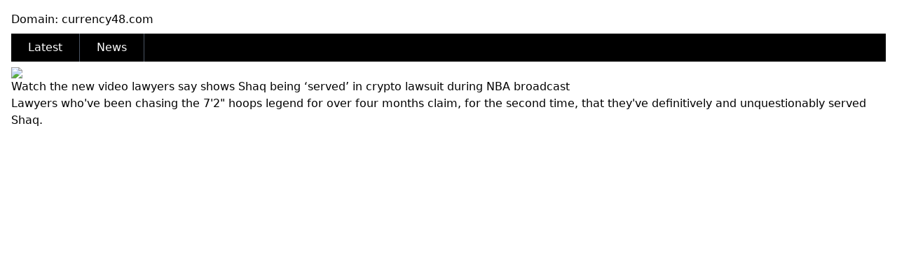

--- FILE ---
content_type: text/html; charset=UTF-8
request_url: https://matapa.nu/news/watch-the-new-video-lawyers-say-shows-shaq-being-served-in-crypto-lawsuit-during-nba-broadcast
body_size: 568
content:
<!DOCTYPE html>
<html lang="en">
  <head>
    <meta charset="utf-8">
    <meta name="viewport" content="width=device-width, initial-scale=1, shrink-to-fit=no">
    <title>Testing nested data - omni.test</title>
    <meta name="description" content="New amazing Omni News Network">
    <link rel="stylesheet" href="/dist/css/app.521cf5.css">
    <script src="/dist/js/app.31d6cf.js"></script>
    <link rel="icon" type="image/png" href="/dist/images/favicon-32x32.png" sizes="32x32">
    <link rel="icon" type="image/png" href="/dist/images/favicon-16x16.png" sizes="16x16">
  </head>
  <body>
    Domain: currency48.com
    <br>
    <div class="bg-black text-white flex items-center my-2">
  <a class="block px-6 py-2 border-r border-gray-600" href="/" aria-label="currency48.com">Latest</a>
    <a class="block px-6 py-2 border-r border-gray-600" href="/news">News</a>
  </div>    <div id="content">      <img src="https://img.particlenews.com/img/id/2EKfJa_0moBb1Qb00">
    <h1>Watch the new video lawyers say shows Shaq being ‘served’ in crypto lawsuit during NBA broadcast</h1>
  <p>Lawyers who&#039;ve been chasing the 7&#039;2&quot; hoops legend for over four months claim, for the second time, that they&#039;ve definitively and unquestionably served Shaq.</p>
  </div>
        <div class="hidden border p-2 mt-4 bg-gray-100">
  <ol>
          <li>config</li>
          <li>meta</li>
          <li>slug</li>
          <li>post</li>
          <li>_parent</li>
      </ol>
</div>  </body>
</html>